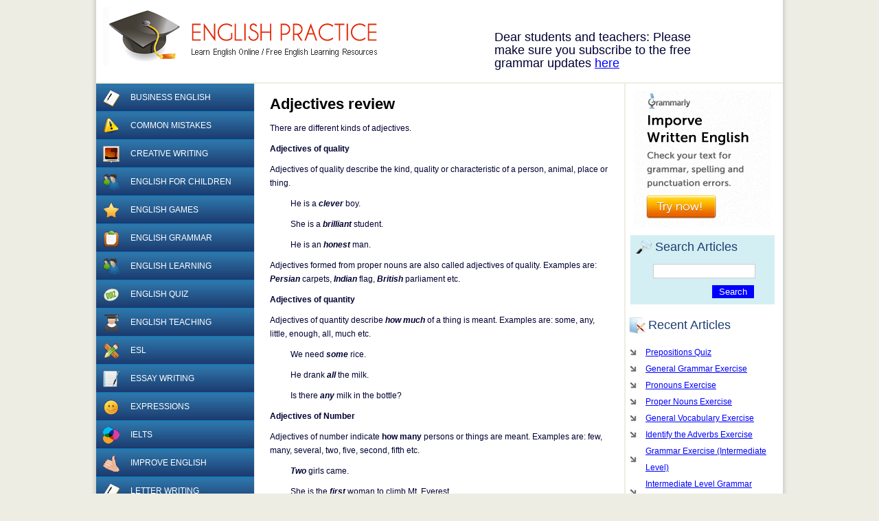

--- FILE ---
content_type: text/html; charset=UTF-8
request_url: https://www.englishpractice.com/learning/adjectives-review/
body_size: 7155
content:
<!DOCTYPE html>
<html>
<head>
<meta http-equiv="Content-Type" content="text/html; charset=UTF-8" />

<title>Adjectives review &laquo;  EnglishPractice.com</title>

<link rel="stylesheet" href="https://www.englishpractice.com/wp-content/themes/english-practice/style.css" type="text/css" media="screen" />
<link rel="pingback" href="https://www.englishpractice.com/xmlrpc.php" />
<meta name='robots' content='max-image-preview:large' />
	<style>img:is([sizes="auto" i], [sizes^="auto," i]) { contain-intrinsic-size: 3000px 1500px }</style>
	<link rel="alternate" type="application/rss+xml" title="EnglishPractice.com &raquo; Feed" href="https://www.englishpractice.com/feed/" />
<link rel="alternate" type="application/rss+xml" title="EnglishPractice.com &raquo; Comments Feed" href="https://www.englishpractice.com/comments/feed/" />
<script type="text/javascript">
/* <![CDATA[ */
window._wpemojiSettings = {"baseUrl":"https:\/\/s.w.org\/images\/core\/emoji\/16.0.1\/72x72\/","ext":".png","svgUrl":"https:\/\/s.w.org\/images\/core\/emoji\/16.0.1\/svg\/","svgExt":".svg","source":{"concatemoji":"https:\/\/www.englishpractice.com\/wp-includes\/js\/wp-emoji-release.min.js?ver=6.8.3"}};
/*! This file is auto-generated */
!function(s,n){var o,i,e;function c(e){try{var t={supportTests:e,timestamp:(new Date).valueOf()};sessionStorage.setItem(o,JSON.stringify(t))}catch(e){}}function p(e,t,n){e.clearRect(0,0,e.canvas.width,e.canvas.height),e.fillText(t,0,0);var t=new Uint32Array(e.getImageData(0,0,e.canvas.width,e.canvas.height).data),a=(e.clearRect(0,0,e.canvas.width,e.canvas.height),e.fillText(n,0,0),new Uint32Array(e.getImageData(0,0,e.canvas.width,e.canvas.height).data));return t.every(function(e,t){return e===a[t]})}function u(e,t){e.clearRect(0,0,e.canvas.width,e.canvas.height),e.fillText(t,0,0);for(var n=e.getImageData(16,16,1,1),a=0;a<n.data.length;a++)if(0!==n.data[a])return!1;return!0}function f(e,t,n,a){switch(t){case"flag":return n(e,"\ud83c\udff3\ufe0f\u200d\u26a7\ufe0f","\ud83c\udff3\ufe0f\u200b\u26a7\ufe0f")?!1:!n(e,"\ud83c\udde8\ud83c\uddf6","\ud83c\udde8\u200b\ud83c\uddf6")&&!n(e,"\ud83c\udff4\udb40\udc67\udb40\udc62\udb40\udc65\udb40\udc6e\udb40\udc67\udb40\udc7f","\ud83c\udff4\u200b\udb40\udc67\u200b\udb40\udc62\u200b\udb40\udc65\u200b\udb40\udc6e\u200b\udb40\udc67\u200b\udb40\udc7f");case"emoji":return!a(e,"\ud83e\udedf")}return!1}function g(e,t,n,a){var r="undefined"!=typeof WorkerGlobalScope&&self instanceof WorkerGlobalScope?new OffscreenCanvas(300,150):s.createElement("canvas"),o=r.getContext("2d",{willReadFrequently:!0}),i=(o.textBaseline="top",o.font="600 32px Arial",{});return e.forEach(function(e){i[e]=t(o,e,n,a)}),i}function t(e){var t=s.createElement("script");t.src=e,t.defer=!0,s.head.appendChild(t)}"undefined"!=typeof Promise&&(o="wpEmojiSettingsSupports",i=["flag","emoji"],n.supports={everything:!0,everythingExceptFlag:!0},e=new Promise(function(e){s.addEventListener("DOMContentLoaded",e,{once:!0})}),new Promise(function(t){var n=function(){try{var e=JSON.parse(sessionStorage.getItem(o));if("object"==typeof e&&"number"==typeof e.timestamp&&(new Date).valueOf()<e.timestamp+604800&&"object"==typeof e.supportTests)return e.supportTests}catch(e){}return null}();if(!n){if("undefined"!=typeof Worker&&"undefined"!=typeof OffscreenCanvas&&"undefined"!=typeof URL&&URL.createObjectURL&&"undefined"!=typeof Blob)try{var e="postMessage("+g.toString()+"("+[JSON.stringify(i),f.toString(),p.toString(),u.toString()].join(",")+"));",a=new Blob([e],{type:"text/javascript"}),r=new Worker(URL.createObjectURL(a),{name:"wpTestEmojiSupports"});return void(r.onmessage=function(e){c(n=e.data),r.terminate(),t(n)})}catch(e){}c(n=g(i,f,p,u))}t(n)}).then(function(e){for(var t in e)n.supports[t]=e[t],n.supports.everything=n.supports.everything&&n.supports[t],"flag"!==t&&(n.supports.everythingExceptFlag=n.supports.everythingExceptFlag&&n.supports[t]);n.supports.everythingExceptFlag=n.supports.everythingExceptFlag&&!n.supports.flag,n.DOMReady=!1,n.readyCallback=function(){n.DOMReady=!0}}).then(function(){return e}).then(function(){var e;n.supports.everything||(n.readyCallback(),(e=n.source||{}).concatemoji?t(e.concatemoji):e.wpemoji&&e.twemoji&&(t(e.twemoji),t(e.wpemoji)))}))}((window,document),window._wpemojiSettings);
/* ]]> */
</script>
		
	
<style id='wp-emoji-styles-inline-css' type='text/css'>

	img.wp-smiley, img.emoji {
		display: inline !important;
		border: none !important;
		box-shadow: none !important;
		height: 1em !important;
		width: 1em !important;
		margin: 0 0.07em !important;
		vertical-align: -0.1em !important;
		background: none !important;
		padding: 0 !important;
	}
</style>
<link rel='stylesheet' id='wp-block-library-css' href='https://www.englishpractice.com/wp-includes/css/dist/block-library/style.min.css?ver=6.8.3' type='text/css' media='all' />
<style id='classic-theme-styles-inline-css' type='text/css'>
/*! This file is auto-generated */
.wp-block-button__link{color:#fff;background-color:#32373c;border-radius:9999px;box-shadow:none;text-decoration:none;padding:calc(.667em + 2px) calc(1.333em + 2px);font-size:1.125em}.wp-block-file__button{background:#32373c;color:#fff;text-decoration:none}
</style>
<style id='global-styles-inline-css' type='text/css'>
:root{--wp--preset--aspect-ratio--square: 1;--wp--preset--aspect-ratio--4-3: 4/3;--wp--preset--aspect-ratio--3-4: 3/4;--wp--preset--aspect-ratio--3-2: 3/2;--wp--preset--aspect-ratio--2-3: 2/3;--wp--preset--aspect-ratio--16-9: 16/9;--wp--preset--aspect-ratio--9-16: 9/16;--wp--preset--color--black: #000000;--wp--preset--color--cyan-bluish-gray: #abb8c3;--wp--preset--color--white: #ffffff;--wp--preset--color--pale-pink: #f78da7;--wp--preset--color--vivid-red: #cf2e2e;--wp--preset--color--luminous-vivid-orange: #ff6900;--wp--preset--color--luminous-vivid-amber: #fcb900;--wp--preset--color--light-green-cyan: #7bdcb5;--wp--preset--color--vivid-green-cyan: #00d084;--wp--preset--color--pale-cyan-blue: #8ed1fc;--wp--preset--color--vivid-cyan-blue: #0693e3;--wp--preset--color--vivid-purple: #9b51e0;--wp--preset--gradient--vivid-cyan-blue-to-vivid-purple: linear-gradient(135deg,rgba(6,147,227,1) 0%,rgb(155,81,224) 100%);--wp--preset--gradient--light-green-cyan-to-vivid-green-cyan: linear-gradient(135deg,rgb(122,220,180) 0%,rgb(0,208,130) 100%);--wp--preset--gradient--luminous-vivid-amber-to-luminous-vivid-orange: linear-gradient(135deg,rgba(252,185,0,1) 0%,rgba(255,105,0,1) 100%);--wp--preset--gradient--luminous-vivid-orange-to-vivid-red: linear-gradient(135deg,rgba(255,105,0,1) 0%,rgb(207,46,46) 100%);--wp--preset--gradient--very-light-gray-to-cyan-bluish-gray: linear-gradient(135deg,rgb(238,238,238) 0%,rgb(169,184,195) 100%);--wp--preset--gradient--cool-to-warm-spectrum: linear-gradient(135deg,rgb(74,234,220) 0%,rgb(151,120,209) 20%,rgb(207,42,186) 40%,rgb(238,44,130) 60%,rgb(251,105,98) 80%,rgb(254,248,76) 100%);--wp--preset--gradient--blush-light-purple: linear-gradient(135deg,rgb(255,206,236) 0%,rgb(152,150,240) 100%);--wp--preset--gradient--blush-bordeaux: linear-gradient(135deg,rgb(254,205,165) 0%,rgb(254,45,45) 50%,rgb(107,0,62) 100%);--wp--preset--gradient--luminous-dusk: linear-gradient(135deg,rgb(255,203,112) 0%,rgb(199,81,192) 50%,rgb(65,88,208) 100%);--wp--preset--gradient--pale-ocean: linear-gradient(135deg,rgb(255,245,203) 0%,rgb(182,227,212) 50%,rgb(51,167,181) 100%);--wp--preset--gradient--electric-grass: linear-gradient(135deg,rgb(202,248,128) 0%,rgb(113,206,126) 100%);--wp--preset--gradient--midnight: linear-gradient(135deg,rgb(2,3,129) 0%,rgb(40,116,252) 100%);--wp--preset--font-size--small: 13px;--wp--preset--font-size--medium: 20px;--wp--preset--font-size--large: 36px;--wp--preset--font-size--x-large: 42px;--wp--preset--spacing--20: 0.44rem;--wp--preset--spacing--30: 0.67rem;--wp--preset--spacing--40: 1rem;--wp--preset--spacing--50: 1.5rem;--wp--preset--spacing--60: 2.25rem;--wp--preset--spacing--70: 3.38rem;--wp--preset--spacing--80: 5.06rem;--wp--preset--shadow--natural: 6px 6px 9px rgba(0, 0, 0, 0.2);--wp--preset--shadow--deep: 12px 12px 50px rgba(0, 0, 0, 0.4);--wp--preset--shadow--sharp: 6px 6px 0px rgba(0, 0, 0, 0.2);--wp--preset--shadow--outlined: 6px 6px 0px -3px rgba(255, 255, 255, 1), 6px 6px rgba(0, 0, 0, 1);--wp--preset--shadow--crisp: 6px 6px 0px rgba(0, 0, 0, 1);}:where(.is-layout-flex){gap: 0.5em;}:where(.is-layout-grid){gap: 0.5em;}body .is-layout-flex{display: flex;}.is-layout-flex{flex-wrap: wrap;align-items: center;}.is-layout-flex > :is(*, div){margin: 0;}body .is-layout-grid{display: grid;}.is-layout-grid > :is(*, div){margin: 0;}:where(.wp-block-columns.is-layout-flex){gap: 2em;}:where(.wp-block-columns.is-layout-grid){gap: 2em;}:where(.wp-block-post-template.is-layout-flex){gap: 1.25em;}:where(.wp-block-post-template.is-layout-grid){gap: 1.25em;}.has-black-color{color: var(--wp--preset--color--black) !important;}.has-cyan-bluish-gray-color{color: var(--wp--preset--color--cyan-bluish-gray) !important;}.has-white-color{color: var(--wp--preset--color--white) !important;}.has-pale-pink-color{color: var(--wp--preset--color--pale-pink) !important;}.has-vivid-red-color{color: var(--wp--preset--color--vivid-red) !important;}.has-luminous-vivid-orange-color{color: var(--wp--preset--color--luminous-vivid-orange) !important;}.has-luminous-vivid-amber-color{color: var(--wp--preset--color--luminous-vivid-amber) !important;}.has-light-green-cyan-color{color: var(--wp--preset--color--light-green-cyan) !important;}.has-vivid-green-cyan-color{color: var(--wp--preset--color--vivid-green-cyan) !important;}.has-pale-cyan-blue-color{color: var(--wp--preset--color--pale-cyan-blue) !important;}.has-vivid-cyan-blue-color{color: var(--wp--preset--color--vivid-cyan-blue) !important;}.has-vivid-purple-color{color: var(--wp--preset--color--vivid-purple) !important;}.has-black-background-color{background-color: var(--wp--preset--color--black) !important;}.has-cyan-bluish-gray-background-color{background-color: var(--wp--preset--color--cyan-bluish-gray) !important;}.has-white-background-color{background-color: var(--wp--preset--color--white) !important;}.has-pale-pink-background-color{background-color: var(--wp--preset--color--pale-pink) !important;}.has-vivid-red-background-color{background-color: var(--wp--preset--color--vivid-red) !important;}.has-luminous-vivid-orange-background-color{background-color: var(--wp--preset--color--luminous-vivid-orange) !important;}.has-luminous-vivid-amber-background-color{background-color: var(--wp--preset--color--luminous-vivid-amber) !important;}.has-light-green-cyan-background-color{background-color: var(--wp--preset--color--light-green-cyan) !important;}.has-vivid-green-cyan-background-color{background-color: var(--wp--preset--color--vivid-green-cyan) !important;}.has-pale-cyan-blue-background-color{background-color: var(--wp--preset--color--pale-cyan-blue) !important;}.has-vivid-cyan-blue-background-color{background-color: var(--wp--preset--color--vivid-cyan-blue) !important;}.has-vivid-purple-background-color{background-color: var(--wp--preset--color--vivid-purple) !important;}.has-black-border-color{border-color: var(--wp--preset--color--black) !important;}.has-cyan-bluish-gray-border-color{border-color: var(--wp--preset--color--cyan-bluish-gray) !important;}.has-white-border-color{border-color: var(--wp--preset--color--white) !important;}.has-pale-pink-border-color{border-color: var(--wp--preset--color--pale-pink) !important;}.has-vivid-red-border-color{border-color: var(--wp--preset--color--vivid-red) !important;}.has-luminous-vivid-orange-border-color{border-color: var(--wp--preset--color--luminous-vivid-orange) !important;}.has-luminous-vivid-amber-border-color{border-color: var(--wp--preset--color--luminous-vivid-amber) !important;}.has-light-green-cyan-border-color{border-color: var(--wp--preset--color--light-green-cyan) !important;}.has-vivid-green-cyan-border-color{border-color: var(--wp--preset--color--vivid-green-cyan) !important;}.has-pale-cyan-blue-border-color{border-color: var(--wp--preset--color--pale-cyan-blue) !important;}.has-vivid-cyan-blue-border-color{border-color: var(--wp--preset--color--vivid-cyan-blue) !important;}.has-vivid-purple-border-color{border-color: var(--wp--preset--color--vivid-purple) !important;}.has-vivid-cyan-blue-to-vivid-purple-gradient-background{background: var(--wp--preset--gradient--vivid-cyan-blue-to-vivid-purple) !important;}.has-light-green-cyan-to-vivid-green-cyan-gradient-background{background: var(--wp--preset--gradient--light-green-cyan-to-vivid-green-cyan) !important;}.has-luminous-vivid-amber-to-luminous-vivid-orange-gradient-background{background: var(--wp--preset--gradient--luminous-vivid-amber-to-luminous-vivid-orange) !important;}.has-luminous-vivid-orange-to-vivid-red-gradient-background{background: var(--wp--preset--gradient--luminous-vivid-orange-to-vivid-red) !important;}.has-very-light-gray-to-cyan-bluish-gray-gradient-background{background: var(--wp--preset--gradient--very-light-gray-to-cyan-bluish-gray) !important;}.has-cool-to-warm-spectrum-gradient-background{background: var(--wp--preset--gradient--cool-to-warm-spectrum) !important;}.has-blush-light-purple-gradient-background{background: var(--wp--preset--gradient--blush-light-purple) !important;}.has-blush-bordeaux-gradient-background{background: var(--wp--preset--gradient--blush-bordeaux) !important;}.has-luminous-dusk-gradient-background{background: var(--wp--preset--gradient--luminous-dusk) !important;}.has-pale-ocean-gradient-background{background: var(--wp--preset--gradient--pale-ocean) !important;}.has-electric-grass-gradient-background{background: var(--wp--preset--gradient--electric-grass) !important;}.has-midnight-gradient-background{background: var(--wp--preset--gradient--midnight) !important;}.has-small-font-size{font-size: var(--wp--preset--font-size--small) !important;}.has-medium-font-size{font-size: var(--wp--preset--font-size--medium) !important;}.has-large-font-size{font-size: var(--wp--preset--font-size--large) !important;}.has-x-large-font-size{font-size: var(--wp--preset--font-size--x-large) !important;}
:where(.wp-block-post-template.is-layout-flex){gap: 1.25em;}:where(.wp-block-post-template.is-layout-grid){gap: 1.25em;}
:where(.wp-block-columns.is-layout-flex){gap: 2em;}:where(.wp-block-columns.is-layout-grid){gap: 2em;}
:root :where(.wp-block-pullquote){font-size: 1.5em;line-height: 1.6;}
</style>
<link rel='stylesheet' id='wp-paginate-css' href='https://www.englishpractice.com/wp-content/plugins/wp-paginate/css/wp-paginate.css?ver=2.2.4' type='text/css' media='screen' />
<link rel="https://api.w.org/" href="https://www.englishpractice.com/wp-json/" /><link rel="alternate" title="JSON" type="application/json" href="https://www.englishpractice.com/wp-json/wp/v2/posts/5062" /><link rel="EditURI" type="application/rsd+xml" title="RSD" href="https://www.englishpractice.com/xmlrpc.php?rsd" />
<link rel="canonical" href="https://www.englishpractice.com/learning/adjectives-review/" />
<link rel='shortlink' href='https://www.englishpractice.com/?p=5062' />
<link rel="alternate" title="oEmbed (JSON)" type="application/json+oembed" href="https://www.englishpractice.com/wp-json/oembed/1.0/embed?url=https%3A%2F%2Fwww.englishpractice.com%2Flearning%2Fadjectives-review%2F" />
<link rel="alternate" title="oEmbed (XML)" type="text/xml+oembed" href="https://www.englishpractice.com/wp-json/oembed/1.0/embed?url=https%3A%2F%2Fwww.englishpractice.com%2Flearning%2Fadjectives-review%2F&#038;format=xml" />
<link rel="image_src" href="https://www.englishpractice.com/img/epractice.gif" />
<meta property="og:site_name" content="EnglishPractice.com" />
</head>
<body>
    <!-- Container -->
    <div id="container">
    	
        <!-- Header -->
        <div id="header">
        	
            <!-- Logo -->
            <div id="logo"><a title="Learn English Online" href="https://www.englishpractice.com/">EnglishPractice.com</a></div>
            <!-- / Logo -->
<div class="topnav"><div style="margin-top:15px;">Dear students and teachers: Please make sure you subscribe to the free grammar updates <a href="https://www.englishpractice.com/link/updates" rel="nofollow" target="_blank">here</a></div></div>
</div>
        <!-- / Header -->
        
        <!-- Outer and Inner Layers -->
        <div class="outer">
        <div class="inner">
        	
            <!-- Float Wrap -->
            <div class="float-wrap">
	<!-- Main Contents -->
    <div id="content">

    	<div class="contentWrap"> 
	
		<div class="navigation">
            <div class="brclear"></div>
		</div>

		<div class="post" id="post-5062">
			<h1>Adjectives review</h1>
			<div class="entry">
				<p>There are different kinds of adjectives.</p>
<p><strong>Adjectives of quality</strong></p>
<p>Adjectives of quality describe the kind, quality or characteristic of a person, animal, place or thing.</p>
<p style="padding-left: 30px">He is a <strong><em>clever</em></strong> boy.</p>
<p style="padding-left: 30px">She is a <strong><em>brilliant</em></strong> student.</p>
<p style="padding-left: 30px">He is an <strong><em>honest</em></strong> man.</p>
<p>Adjectives formed from proper nouns are also called adjectives of quality. Examples are: <strong><em>Persian </em></strong>carpets, <strong><em>Indian</em></strong> flag, <strong><em>British</em></strong> parliament etc.</p>
<p><strong>Adjectives of quantity</strong></p>
<p>Adjectives of quantity describe <strong><em>how much</em></strong> of a thing is meant. Examples are: some, any, little, enough, all, much etc.</p>
<p style="padding-left: 30px">We need <strong><em>some</em></strong> rice.</p>
<p style="padding-left: 30px">He drank <strong><em>all</em></strong> the milk.</p>
<p style="padding-left: 30px">Is there <strong><em>any</em></strong> milk in the bottle?</p>
<p><strong>Adjectives of Number</strong></p>
<p>Adjectives of number indicate <strong>how many</strong> persons or things are meant. Examples are: few, many, several, two, five, second, fifth etc.</p>
<p style="padding-left: 30px"><strong><em>Two </em></strong>girls came.</p>
<p style="padding-left: 30px">She is the <strong><em>first</em></strong> woman to climb Mt. Everest.</p>
<p style="padding-left: 30px">He has written <strong><em>many</em></strong> books.</p>
<p><strong>Distributive adjectives</strong></p>
<p><strong>Each, every, either</strong> and <strong>neither</strong> are called distributive adjectives.</p>
<ul>
<li>She had a child hanging onto <strong><em>each </em></strong>hand.</li>
<li>I have invited <strong><em>every </em></strong>friend I have.</li>
</ul>
<p><strong>Demonstrative adjectives</strong></p>
<p><strong><em>This, that, these</em></strong> and <strong><em>those</em></strong> are called demonstrative adjectives.</p>
<ul>
<li>Bring me <strong><em>that</em></strong> chair.</li>
<li>Who is <strong><em>this</em></strong> girl?</li>
<li><strong><em>Those</em></strong> mangoes are all ripe.</li>
</ul>
<p><strong>Interrogative adjectives</strong></p>
<p>Interrogative adjectives are used with nouns to ask questions. Examples are: <strong>which, what, whose</strong> etc.</p>
<ul>
<li><strong><em>Which</em></strong> shirt shall I buy?</li>
<li><strong><em>Whose</em></strong> son is he?</li>
</ul>
<p><strong>Possessive adjectives</strong></p>
<p>Possessive adjectives indicate possession. Examples are: my, his, her, our, their, your, its.</p>
<ul>
<li>He is <strong><em>my</em></strong> father.</li>
<li>She is <strong><em>our</em></strong> teacher.</li>
<li>Is this <strong><em>your</em></strong> bag?</li>
</ul>
							</div>
		</div>
<div style="text-align:center;">
<div class="pw-widget pw-counter-none">
	<a class="pw-button-facebook pw-look-native"></a>
	<a class="pw-button-twitter pw-look-native"></a>
	<a class="pw-button-linkedin pw-look-native"></a>
	<a class="pw-button-pinterest pw-look-native"></a>
	<a class="pw-button-blogger pw-look-native"></a>
	<a class="pw-button-googleplus pw-look-native"></a>
	<a class="pw-button-email pw-look-native"></a>
</div>
<script src="https://i.po.st/static/v3/post-widget.js#publisherKey=4oilg0i37dogrscs22tu" type="text/javascript"></script>
</div>
<div style="margin:10px 0 0 0; text-align:center;"><a href="https://www.grammarcheck.net/editor/" rel="nofollow" target="_blank"><img src="https://www.englishpractice.com/img/grammarcheck.png" style="border:none" /></a></div>
		</div>
    </div>
    <!-- / Main Contents -->
	
    <!-- Left Column -->
    <div id="leftcolumn">
        <!--
        <a href"/category/learning/"><img src"/wp-content/cat-icons/learning.png" alt="learning category image" border="0" /></a>
        -->
        <ul id="catnav">
        <li><a href="https://www.englishpractice.com/topics/business/">				<img src="https://www.englishpractice.com/wp-content/themes/english-practice/images/cat_icons/business.gif" title="Business English" alt="Business English" />
            	Business English</a></li><li><a href="https://www.englishpractice.com/topics/common-mistakes/">				<img src="https://www.englishpractice.com/wp-content/themes/english-practice/images/cat_icons/common-mistakes.gif" title="Common Mistakes" alt="Common Mistakes" />
            	Common Mistakes</a></li><li><a href="https://www.englishpractice.com/topics/creative/">				<img src="https://www.englishpractice.com/wp-content/themes/english-practice/images/cat_icons/creative.gif" title="Creative Writing" alt="Creative Writing" />
            	Creative Writing</a></li><li><a href="https://www.englishpractice.com/topics/children/">				<img src="https://www.englishpractice.com/wp-content/themes/english-practice/images/cat_icons/children.gif" title="English for children" alt="English for children" />
            	English for children</a></li><li><a href="https://www.englishpractice.com/topics/games/">				<img src="https://www.englishpractice.com/wp-content/themes/english-practice/images/cat_icons/games.gif" title="English Games" alt="English Games" />
            	English Games</a></li><li><a href="https://www.englishpractice.com/topics/grammar/">				<img src="https://www.englishpractice.com/wp-content/themes/english-practice/images/cat_icons/grammar.gif" title="English Grammar" alt="English Grammar" />
            	English Grammar</a></li><li><a href="https://www.englishpractice.com/topics/learning/">				<img src="https://www.englishpractice.com/wp-content/themes/english-practice/images/cat_icons/learning.gif" title="English Learning" alt="English Learning" />
            	English Learning</a></li><li><a href="https://www.englishpractice.com/topics/quiz/">				<img src="https://www.englishpractice.com/wp-content/themes/english-practice/images/cat_icons/quiz.gif" title="English Quiz" alt="English Quiz" />
            	English Quiz</a></li><li><a href="https://www.englishpractice.com/topics/teaching/">				<img src="https://www.englishpractice.com/wp-content/themes/english-practice/images/cat_icons/teaching.gif" title="English Teaching" alt="English Teaching" />
            	English Teaching</a></li><li><a href="https://www.englishpractice.com/topics/esl/">				<img src="https://www.englishpractice.com/wp-content/themes/english-practice/images/cat_icons/esl.gif" title="ESL" alt="ESL" />
            	ESL</a></li><li><a href="https://www.englishpractice.com/topics/essay/">				<img src="https://www.englishpractice.com/wp-content/themes/english-practice/images/cat_icons/essay.gif" title="Essay Writing" alt="Essay Writing" />
            	Essay Writing</a></li><li><a href="https://www.englishpractice.com/topics/expressions/">				<img src="https://www.englishpractice.com/wp-content/themes/english-practice/images/cat_icons/expressions.gif" title="Expressions" alt="Expressions" />
            	Expressions</a></li><li><a href="https://www.englishpractice.com/topics/ielts/">				<img src="https://www.englishpractice.com/wp-content/themes/english-practice/images/cat_icons/ielts.gif" title="IELTS" alt="IELTS" />
            	IELTS</a></li><li><a href="https://www.englishpractice.com/topics/improve/">				<img src="https://www.englishpractice.com/wp-content/themes/english-practice/images/cat_icons/improve.gif" title="Improve English" alt="Improve English" />
            	Improve English</a></li><li><a href="https://www.englishpractice.com/topics/letter/">				<img src="https://www.englishpractice.com/wp-content/themes/english-practice/images/cat_icons/letter.gif" title="Letter Writing" alt="Letter Writing" />
            	Letter Writing</a></li><li><a href="https://www.englishpractice.com/topics/online-jobs/">				<img src="https://www.englishpractice.com/wp-content/themes/english-practice/images/cat_icons/online-jobs.gif" title="Online Jobs" alt="Online Jobs" />
            	Online Jobs</a></li><li><a href="https://www.englishpractice.com/topics/punctuation/">				<img src="https://www.englishpractice.com/wp-content/themes/english-practice/images/cat_icons/punctuation.gif" title="Punctuation" alt="Punctuation" />
            	Punctuation</a></li><li><a href="https://www.englishpractice.com/topics/reviews/">				<img src="https://www.englishpractice.com/wp-content/themes/english-practice/images/cat_icons/reviews.gif" title="Reviews" alt="Reviews" />
            	Reviews</a></li><li><a href="https://www.englishpractice.com/topics/style/">				<img src="https://www.englishpractice.com/wp-content/themes/english-practice/images/cat_icons/style.gif" title="Style Guide" alt="Style Guide" />
            	Style Guide</a></li><li><a href="https://www.englishpractice.com/topics/test-preparation/">				<img src="https://www.englishpractice.com/wp-content/themes/english-practice/images/cat_icons/test-preparation.gif" title="Test Preparation" alt="Test Preparation" />
            	Test Preparation</a></li><li><a href="https://www.englishpractice.com/topics/toefl/">				<img src="https://www.englishpractice.com/wp-content/themes/english-practice/images/cat_icons/toefl.gif" title="TOEFL" alt="TOEFL" />
            	TOEFL</a></li><li><a href="https://www.englishpractice.com/topics/uncategorized/">				<img src="https://www.englishpractice.com/wp-content/themes/english-practice/images/cat_icons/uncategorized.gif" title="Uncategorized" alt="Uncategorized" />
            	Uncategorized</a></li><li><a href="https://www.englishpractice.com/topics/vocabulary/">				<img src="https://www.englishpractice.com/wp-content/themes/english-practice/images/cat_icons/vocabulary.gif" title="Vocabulary" alt="Vocabulary" />
            	Vocabulary</a></li><li><a href="https://www.englishpractice.com/topics/words/">				<img src="https://www.englishpractice.com/wp-content/themes/english-practice/images/cat_icons/words.gif" title="Words" alt="Words" />
            	Words</a></li><li><a href="https://www.englishpractice.com/topics/writing/">				<img src="https://www.englishpractice.com/wp-content/themes/english-practice/images/cat_icons/writing.gif" title="Writing" alt="Writing" />
            	Writing</a></li>        </ul>
    </div>
    <!-- / Left Column -->    
    
    <div class="brclear"></div> 
    </div>
    <!-- / Float Wrap -->

	<!-- Right Column -->
    <div id="rightcolumn"> 	
        <div id="sidebar">
<div style="text-align:center; margin-top:10px;">
<a href="https://www.grammarcheck.net/editor/" rel="nofollow" target="_blank"><img src="https://www.englishpractice.com/img/banner_200x200.png" style="border:none" width:"200px" height="200px" /></a>
</div>
    	<!-- Search Form -->
<div class="searchform">
	<h3>Search Articles</h3>
	<form method="get" action="https://www.englishpractice.com/">
    <input type="text" value="" class="text" name="s" id="s" />
    <p class="right"><input type="submit" id="searchsubmit" class="button" value="Search" /></p>
    </form>
</div>
<!-- / Search Form -->		<ul>
							
		</ul>
					</div>

        <div class="recentbox">
        	<h3>Recent Articles</h3>
            <ul>
        		             	                    <li><a href='https://www.englishpractice.com/quiz/prepositions-quiz-21/'>Prepositions Quiz</a></li>
                                     <li><a href='https://www.englishpractice.com/quiz/general-grammar-exercise-25/'>General Grammar Exercise</a></li>
                                     <li><a href='https://www.englishpractice.com/quiz/pronouns-exercise-25/'>Pronouns Exercise</a></li>
                                     <li><a href='https://www.englishpractice.com/quiz/proper-nouns-exercise-2/'>Proper Nouns Exercise</a></li>
                                     <li><a href='https://www.englishpractice.com/vocabulary/general-vocabulary-exercise-2/'>General Vocabulary Exercise</a></li>
                                     <li><a href='https://www.englishpractice.com/quiz/identify-the-adverbs-exercise/'>Identify the Adverbs Exercise</a></li>
                                     <li><a href='https://www.englishpractice.com/quiz/grammar-exercise-intermediate-level-2/'>Grammar Exercise (Intermediate Level)</a></li>
                                     <li><a href='https://www.englishpractice.com/quiz/intermediate-level-grammar-exercise-2/'>Intermediate Level Grammar Exercise</a></li>
                                     <li><a href='https://www.englishpractice.com/vocabulary/general-vocabulary-exercise-3/'>General Vocabulary Exercise</a></li>
                                     <li><a href='https://www.englishpractice.com/quiz/general-grammar-worksheet-3/'>General Grammar Worksheet</a></li>
                                     <li><a href='https://www.englishpractice.com/quiz/prepositions-quiz-19/'>Prepositions Quiz</a></li>
                                     <li><a href='https://www.englishpractice.com/quiz/vocabulary-exercise-37/'>Vocabulary Exercise</a></li>
                                     <li><a href='https://www.englishpractice.com/esl/gap-filling-tenses-exercise/'>Gap Filling Tenses Exercise</a></li>
                                     <li><a href='https://www.englishpractice.com/quiz/gap-filling-grammar-exercise-6/'>Gap Filling Grammar Exercise</a></li>
                                     <li><a href='https://www.englishpractice.com/quiz/general-grammar-exercise-24/'>General Grammar Exercise</a></li>
                 <li class="page_item page-item-3945"><a href="https://www.englishpractice.com/resources/">More resources</a></li>
           </ul>
        </div>
<div style="text-align:center; margin:10px 0 0 10px;"><!--OPTIN--></div>
    </div>
   <!-- / Right Column -->

         <div class="brclear"></div>

        </div>
        </div>
        <!-- / Outer and Inner Layers -->        
<div id="footer"> 
        	<p>EnglishPractice.com &copy; 2025 - All rights Reserved.</p>
        </div>

    </div>
    <!-- / Container -->
<script type="speculationrules">
{"prefetch":[{"source":"document","where":{"and":[{"href_matches":"\/*"},{"not":{"href_matches":["\/wp-*.php","\/wp-admin\/*","\/wp-content\/uploads\/*","\/wp-content\/*","\/wp-content\/plugins\/*","\/wp-content\/themes\/english-practice\/*","\/*\\?(.+)"]}},{"not":{"selector_matches":"a[rel~=\"nofollow\"]"}},{"not":{"selector_matches":".no-prefetch, .no-prefetch a"}}]},"eagerness":"conservative"}]}
</script>
<!-- adsense on -->
<!-- adsense off -->
<script defer src="https://static.cloudflareinsights.com/beacon.min.js/vcd15cbe7772f49c399c6a5babf22c1241717689176015" integrity="sha512-ZpsOmlRQV6y907TI0dKBHq9Md29nnaEIPlkf84rnaERnq6zvWvPUqr2ft8M1aS28oN72PdrCzSjY4U6VaAw1EQ==" data-cf-beacon='{"version":"2024.11.0","token":"578e86925b1e4d20865c3765fb591df1","r":1,"server_timing":{"name":{"cfCacheStatus":true,"cfEdge":true,"cfExtPri":true,"cfL4":true,"cfOrigin":true,"cfSpeedBrain":true},"location_startswith":null}}' crossorigin="anonymous"></script>
</body>
</html>

<!-- Page cached by LiteSpeed Cache 7.6.2 on 2025-12-02 06:36:50 -->

--- FILE ---
content_type: text/css
request_url: https://www.englishpractice.com/wp-content/themes/english-practice/style.css
body_size: 1531
content:
/*
Theme Name: English Practice
Theme URI: www.englishpractice.com
Description: Custom Wordpress THeme
Version: 1.1
Author: iElectrify
Author URI: http://www.ielectrify.com
Tags: blue, custom header, fixed width, three columns, widgets

	English Practice 1.1
	 http://www.englishpractice.com


*/
*{
	margin:0;
	padding:0;
	}
	

html { 
    display: block !important;
}

body{
	background:url(images/background.jpg) repeat-y center top #EDEDE3;
	font-family:Arial, Helvetica, sans-serif;
	font-size:12px;
	line-height:19px;
	color: #000033;
	}

a{
	color:#0000FF;
	outline:none;
	}

a:hover{
	text-decoration:none;
	}
	
#container{
	width:1000px;
	margin:auto;
	}

#header{
	position:relative;
	height:120px;
	border-bottom:2px solid #EDEDE3;
	}

#header #logo a{
	padding-top:86px;
	height:0;
	width:425px;
	position:absolute;
	top:10px;
	left:10px;
	background:url(images/english_practice_logo.jpg) no-repeat 0 0;
	overflow:hidden;
	border:0 none;
	text-decoration:none;
	font-size:-10000px;
	}

#header .topnav{
float:right;
width:300px;
height:48px;
margin:30px 120px 0 auto;
padding:0;
font-size:18px;
	}
#header .latest{
float:right;
width:350px;
height:100%;
margin:15px 65px auto auto;
padding:0;
font-size:14px;
	}
/**************************
CONTENT AND COLUMNS
**************************/
.outer {
	padding-left: 230px;  
	padding-right: 230px;
	background:url(images/faux_bg.jpg) repeat-y;
	border-bottom:2px solid #EDEDE3;
	}

* html .outer {
	}

.inner {
	width: 768px; /*** This width is for non-IE browsers. Mozilla makes this necessary. Be sure to check your layout in different browsers if you changes this value. Especially IE7 seems to create a horisontal scroll if this value is set too large ***/
	}

* html .inner {
	width: 100%;
	}

.float-wrap {
	float: left;
	width: 760px;
	margin-left: -230px; /*** Same length as .outer padding-left but with negative value ***/
	}

* html .float-wrap {
	/*** No need for hacking IE on this layout ***/
	}

#content {
	float: right;
	width: 522px;
	position: relative; /*** IE needs this  ***/
	min-height:500px;
	height:auto !important;
	height:500px;
	}

* html #content {
	}

.contentWrap {
	padding: 0 5px 5px 5px;
	}

#content p{
	margin:10px 0;
	}
#content ol{
	margin-left:7px;
	}
#content ul{
	margin-left:7px;
	}
#content li{
	margin-left:7px;
	}
#content a{
	color:#000;
	}
/**************************
LEFT COLUMN
**************************/
#leftcolumn {
	float: left;
	width: 230px;
	position: relative; /*** IE needs this  ***/
	}
	
* html #leftcolumn{
	}

#leftcolumn ul#catnav{
	list-style-type:none;
	margin:0;
	padding:0;
	}

#leftcolumn ul#catnav li a{
	display:block;
	background:url(images/catnav_bg.jpg) repeat-x;
	line-height:40px;
	color:#fff;
	padding-left:50px;
	text-transform:uppercase;
	text-decoration:none;
	position:relative;
	border-bottom:1px solid #0080C0;
	}

#leftcolumn ul#catnav li a:hover{
	background:#193469;
	}

#leftcolumn ul#catnav li a img{
	position:absolute;
	top:9px;
	left:10px;
	border:0;
	}

#leftcolumn .archivebox{
	margin:10px 0;
	padding:8px;
	}

#leftcolumn .archivebox h3{
	background:url(images/archive_icon.jpg) no-repeat left;
	padding-left:28px;
	font-size:18px;
	color:#1C3D72;
	margin:0;
	font-weight:normal;
	margin-bottom:15px;
	}

#leftcolumn .archivebox ul{
	list-style-type:none;
	margin:0;
	padding:0;
	line-height:22px;
	}

#leftcolumn .archivebox ul li a{
	background:url(images/bullet_arrow.jpg) no-repeat left;
	padding-left:18px;
	}
.right{
	text-align:right;
	}

.leftf{
	float:left;
	}

.rightf{
	float:right;
	}

/*************************
RIGHT COLUMN
**************************/
#rightcolumn {
	float: right; 
	width: 230px;
	position: relative; /*** IE needs this  ***/
	}

* html #rightcolumn {
	margin-right: -230px; /*** IE gets this margin. ***/
	}

#rightcolumn ul{
	list-style-type:none;
	margin:0;
	padding:0;
	}
.searchform{
	background:#D4EFF3;
	padding:8px;
	margin-top:5px;
	}

.searchform h3{
	background:url(images/search_icon.png) no-repeat left;
	padding-left:28px;
	font-size:18px;
	color:#1C3D72;
	margin:0;
	font-weight:normal;
	margin-bottom:15px;
	}

.searchform form{
	margin-left:25px;
	}

.searchform form .text{
	border:1px solid #ccc;
	padding:2px;
	width:143px;
	}

.searchform .button{
	border:0;
	background:#0000FF;
	color:#fff;
	padding:2px 10px;
	cursor:pointer;
	margin:10px 22px 0 0;
	}

.rssbox{
	background:#FDE9C4;
	padding:8px;
	margin-bottom:10px;
	}

.rssbox h3 a{
	background:url(images/rss_icon.jpg) no-repeat left;
	padding-left:48px;
	color:#DD4E13;
	font-size:18px;
	font-weight:normal;
	display:block;
	line-height:25px;
	text-decoration:none;
	}

#rightcolumn h2{
	color:#1B3D72;
	font-size:18px;
	margin:10px 0;
	font-weight:normal;
	}

#rightcolumn #sidebar{
	padding:0 10px 10px 10px;
	margin:0;
	}

#rightcolumn .archivebox{
	padding:8px;
	margin-bottom:10px;
	}

#rightcolumn .archivebox h3{
	background:url(images/archive_icon.jpg) no-repeat left;
	padding-left:28px;
	font-size:18px;
	color:#1C3D72;
	margin:0;
	font-weight:normal;
	margin-bottom:15px;
	}

#rightcolumn .archivebox ul{
	list-style-type:none;
	margin:0;
	padding:0;
	line-height:22px;
	}

#rightcolumn .archivebox ul li a{
	background:url(images/bullet_arrow.jpg) no-repeat left;
	padding-left:18px;
	}


#rightcolumn .recentbox{
	padding:8px;
	margin-bottom:10px;
	}

#rightcolumn .recentbox h3{
	background:url(images/recent_icon.jpg) no-repeat left;
	padding-left:28px;
	color:#1C3D72;
	font-size:18px;
	font-weight:normal;
	line-height:25px;
	margin-bottom:15px;
	}

#rightcolumn .recentbox ul li a{
	display:block;
	background:url(images/bullet_arrow.jpg) no-repeat left;
	line-height:24px;
	padding-left:24px;
	}
#rightcolumn .widget h3{
	background:url(images/like_icon.jpg) no-repeat left;
	padding-left:28px;
	color:#1C3D72;
	font-size:18px;
	font-weight:normal;
	line-height:25px;
	margin:15px 0 15px 0;
	}
.brclear{
	clear:both;
	}

.post{
	padding:10px;
	margin: 10px 0 0 0;
	line-height:20px;
	}
.post h1 a, .post h1{
	color:#000;
	font-family: "Myriad Pro",Helvetica,Arial,sans-serif;
	font-size:22px;
	font-weight:bold;
	text-decoration:none;
	margin-bottom:15px;
	}
	
.post h1 a {
	background:#D4EFF3;
	}
.post h2 a, .post h2{
	color:#000;
	font-family: "Myriad Pro",Helvetica,Arial,sans-serif;
	font-size:18px;
	font-weight:bold;
	text-decoration:none;
	margin-top:15px;
	}
	
.post h2 a {
	background:#D4EFF3;
	}
.commentsbox{
	float:right;
	width:64px;
	height:40px;
	background:url(images/comments_bg.jpg) no-repeat;
	text-align:center;
	font-size:10px;
	padding-top:6px;
	}

.commentsbox a{
	text-decoration:none;
	line-height:13px;
	}

#footer{
	padding:10px;
	text-align:center;
	font-size:10px;
	}

#comments{
	padding:5px;
	}

#comments ol{
	list-style-type:none;
	margin:0;
	padding:0;
	}

#comments ol li{
	padding:5px;
	background:#f9f9f9;
	border:1px solid #ccc;
	margin:10px 0;
	}

#comments ol li.alt{
	background:#F4EBE1;
	border:1px solid #E2ADCC;
	}

#comments .comment-info h4{
	font-size:12px;
	margin:0;
	color:#47253A;
	}

#comments .comment-info h4 span{
	font-size:10px;
	margin-left:5px;
	color:#666;
	}

#respond{
	padding:5px;
	}

#respond fieldset{
	border:1px solid #ccc;
	position:relative;
	padding:10px;
	padding-top:20px;
	}

#respond fieldset legend{
	padding:5px;
	background:#333;
	color:#fff;
	position:absolute;
	top:-10px;
	left:10px;
	font-size:15px;
	}

#respond p label{
	width:110px;
	float:left;
	display:block;
	}

#respond label span{
	color:#F00;
	}

#respond .text{
	border:1px solid #ccc;
	padding:2px;
	font-family:"Trebuchet MS", Arial, Helvetica, sans-serif;
	font-size:12px;
	color:#666;
	width:200px;
	}

#respond textarea{
	border:1px solid #ccc;
	padding:2px;
	font-family:"Trebuchet MS", Arial, Helvetica, sans-serif;
	font-size:12px;
	color:#666;
	width:300px;
	height:120px;
	}

#respond .button{
	background:#f2f2f2;
	border:1px solid #C4C4C4;
	padding:2px;
	color:#666;
	cursor:pointer;
	font-size:12px;
	font-family:Arial, Helvetica, sans-serif;
	}

h2.pagetitle{
	font-size:18px;
	font-weight:normal;
	margin:10px 0 10px 0;
	}

#content ul.links{
	list-style-type:none;
	margin:0;
	padding:0;
	}

#content ul.links ul{
	list-style-type:none;
	margin:0;
	padding:0;
	margin-top:15px;
	line-height:22px;
	}